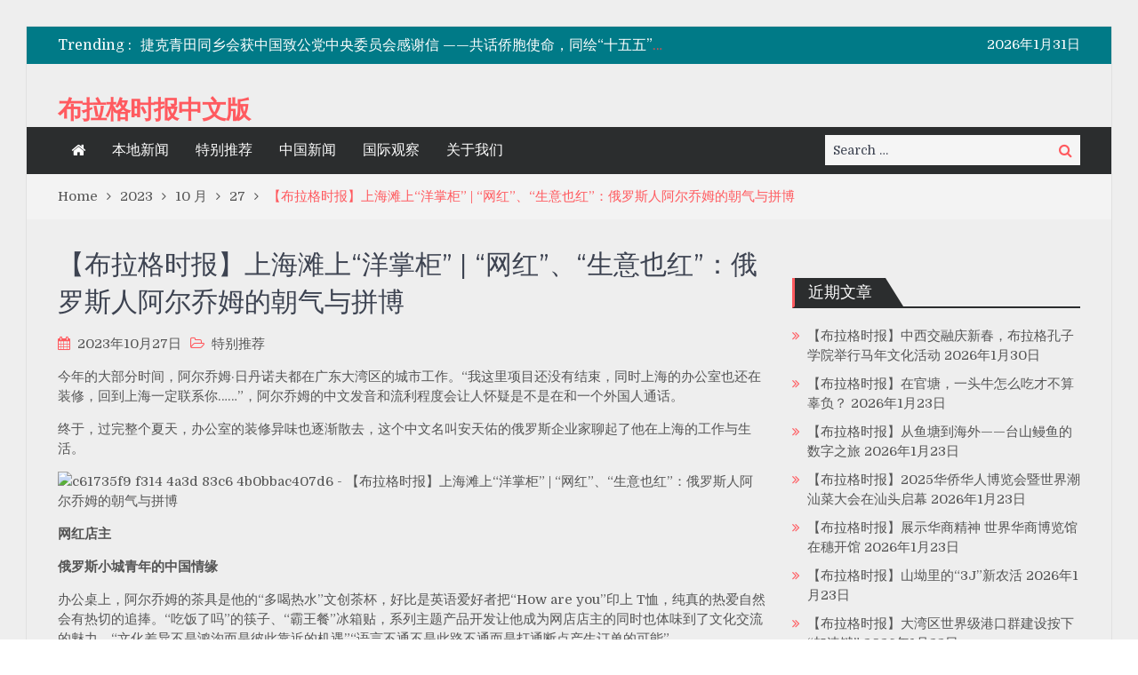

--- FILE ---
content_type: text/html; charset=UTF-8
request_url: http://www.praguetimes.cn/2023/10/27/5944/
body_size: 15191
content:
<!DOCTYPE html> <html lang="zh-Hans"><head>
	    <meta charset="UTF-8">
    <meta name="viewport" content="width=device-width, initial-scale=1">
    <link rel="profile" href="http://gmpg.org/xfn/11">
    <link rel="pingback" href="http://www.praguetimes.cn/xmlrpc.php">
    <meta name="format-detection" content="telephone=no">
    <meta http-equiv="X-UA-Compatible" content="IE=edge">
    <meta name='robots' content='index, follow, max-image-preview:large, max-snippet:-1, max-video-preview:-1' />

	<!-- This site is optimized with the Yoast SEO plugin v25.1 - https://yoast.com/wordpress/plugins/seo/ -->
	<title>【布拉格时报】上海滩上“洋掌柜” | “网红”、“生意也红”：俄罗斯人阿尔乔姆的朝气与拼博 - 布拉格时报中文版</title>
	<link rel="canonical" href="https://www.praguetimes.cn/2023/10/27/5944/" />
	<meta property="og:locale" content="zh_CN" />
	<meta property="og:type" content="article" />
	<meta property="og:title" content="【布拉格时报】上海滩上“洋掌柜” | “网红”、“生意也红”：俄罗斯人阿尔乔姆的朝气与拼博 - 布拉格时报中文版" />
	<meta property="og:description" content="&#20170;&#24180;&#30340;&#22823;&#37096;&#20998;&amp;#26102 [&hellip;]" />
	<meta property="og:url" content="https://www.praguetimes.cn/2023/10/27/5944/" />
	<meta property="og:site_name" content="布拉格时报中文版" />
	<meta property="article:published_time" content="2023-10-27T09:38:07+00:00" />
	<meta property="og:image" content="http://pic0.xinmin.cn/xmwb/2023/10/26/c61735f9-f314-4a3d-83c6-4b0bbac407d6.jpg" />
	<meta name="author" content="admin" />
	<meta name="twitter:card" content="summary_large_image" />
	<meta name="twitter:label1" content="作者" />
	<meta name="twitter:data1" content="admin" />
	<script type="application/ld+json" class="yoast-schema-graph">{"@context":"https://schema.org","@graph":[{"@type":"WebPage","@id":"https://www.praguetimes.cn/2023/10/27/5944/","url":"https://www.praguetimes.cn/2023/10/27/5944/","name":"【布拉格时报】上海滩上“洋掌柜” | “网红”、“生意也红”：俄罗斯人阿尔乔姆的朝气与拼博 - 布拉格时报中文版","isPartOf":{"@id":"https://www.praguetimes.cn/#website"},"primaryImageOfPage":{"@id":"https://www.praguetimes.cn/2023/10/27/5944/#primaryimage"},"image":{"@id":"https://www.praguetimes.cn/2023/10/27/5944/#primaryimage"},"thumbnailUrl":"http://pic0.xinmin.cn/xmwb/2023/10/26/c61735f9-f314-4a3d-83c6-4b0bbac407d6.jpg","datePublished":"2023-10-27T09:38:07+00:00","author":{"@id":"https://www.praguetimes.cn/#/schema/person/70c61b3eb1fdbd95ddd09d23de99445e"},"breadcrumb":{"@id":"https://www.praguetimes.cn/2023/10/27/5944/#breadcrumb"},"inLanguage":"zh-Hans","potentialAction":[{"@type":"ReadAction","target":["https://www.praguetimes.cn/2023/10/27/5944/"]}]},{"@type":"ImageObject","inLanguage":"zh-Hans","@id":"https://www.praguetimes.cn/2023/10/27/5944/#primaryimage","url":"http://pic0.xinmin.cn/xmwb/2023/10/26/c61735f9-f314-4a3d-83c6-4b0bbac407d6.jpg","contentUrl":"http://pic0.xinmin.cn/xmwb/2023/10/26/c61735f9-f314-4a3d-83c6-4b0bbac407d6.jpg"},{"@type":"BreadcrumbList","@id":"https://www.praguetimes.cn/2023/10/27/5944/#breadcrumb","itemListElement":[{"@type":"ListItem","position":1,"name":"Home","item":"https://www.praguetimes.cn/"},{"@type":"ListItem","position":2,"name":"【布拉格时报】上海滩上“洋掌柜” | “网红”、“生意也红”：俄罗斯人阿尔乔姆的朝气与拼博"}]},{"@type":"WebSite","@id":"https://www.praguetimes.cn/#website","url":"https://www.praguetimes.cn/","name":"布拉格时报中文版","description":"","potentialAction":[{"@type":"SearchAction","target":{"@type":"EntryPoint","urlTemplate":"https://www.praguetimes.cn/?s={search_term_string}"},"query-input":{"@type":"PropertyValueSpecification","valueRequired":true,"valueName":"search_term_string"}}],"inLanguage":"zh-Hans"},{"@type":"Person","@id":"https://www.praguetimes.cn/#/schema/person/70c61b3eb1fdbd95ddd09d23de99445e","name":"admin","image":{"@type":"ImageObject","inLanguage":"zh-Hans","@id":"https://www.praguetimes.cn/#/schema/person/image/","url":"https://secure.gravatar.com/avatar/18a9d48c2239b499aeda6cdb656eaf67f478a95e07fc17e3d98644bb60c2f734?s=96&d=mm&r=g","contentUrl":"https://secure.gravatar.com/avatar/18a9d48c2239b499aeda6cdb656eaf67f478a95e07fc17e3d98644bb60c2f734?s=96&d=mm&r=g","caption":"admin"},"url":"https://www.praguetimes.cn/author/admin/"}]}</script>
	<!-- / Yoast SEO plugin. -->


<link rel='dns-prefetch' href='//fonts.googleapis.com' />
<link rel="alternate" type="application/rss+xml" title="布拉格时报中文版 &raquo; Feed" href="https://www.praguetimes.cn/feed/" />
<link rel="alternate" type="application/rss+xml" title="布拉格时报中文版 &raquo; 评论 Feed" href="https://www.praguetimes.cn/comments/feed/" />
<link rel="alternate" type="application/rss+xml" title="布拉格时报中文版 &raquo; 【布拉格时报】上海滩上“洋掌柜” | “网红”、“生意也红”：俄罗斯人阿尔乔姆的朝气与拼博 评论 Feed" href="https://www.praguetimes.cn/2023/10/27/5944/feed/" />
<link rel="alternate" title="oEmbed (JSON)" type="application/json+oembed" href="https://www.praguetimes.cn/wp-json/oembed/1.0/embed?url=https%3A%2F%2Fwww.praguetimes.cn%2F2023%2F10%2F27%2F5944%2F" />
<link rel="alternate" title="oEmbed (XML)" type="text/xml+oembed" href="https://www.praguetimes.cn/wp-json/oembed/1.0/embed?url=https%3A%2F%2Fwww.praguetimes.cn%2F2023%2F10%2F27%2F5944%2F&#038;format=xml" />
<style id='wp-img-auto-sizes-contain-inline-css' type='text/css'>
img:is([sizes=auto i],[sizes^="auto," i]){contain-intrinsic-size:3000px 1500px}
/*# sourceURL=wp-img-auto-sizes-contain-inline-css */
</style>
<style id='wp-emoji-styles-inline-css' type='text/css'>

	img.wp-smiley, img.emoji {
		display: inline !important;
		border: none !important;
		box-shadow: none !important;
		height: 1em !important;
		width: 1em !important;
		margin: 0 0.07em !important;
		vertical-align: -0.1em !important;
		background: none !important;
		padding: 0 !important;
	}
/*# sourceURL=wp-emoji-styles-inline-css */
</style>
<style id='wp-block-library-inline-css' type='text/css'>
:root{--wp-block-synced-color:#7a00df;--wp-block-synced-color--rgb:122,0,223;--wp-bound-block-color:var(--wp-block-synced-color);--wp-editor-canvas-background:#ddd;--wp-admin-theme-color:#007cba;--wp-admin-theme-color--rgb:0,124,186;--wp-admin-theme-color-darker-10:#006ba1;--wp-admin-theme-color-darker-10--rgb:0,107,160.5;--wp-admin-theme-color-darker-20:#005a87;--wp-admin-theme-color-darker-20--rgb:0,90,135;--wp-admin-border-width-focus:2px}@media (min-resolution:192dpi){:root{--wp-admin-border-width-focus:1.5px}}.wp-element-button{cursor:pointer}:root .has-very-light-gray-background-color{background-color:#eee}:root .has-very-dark-gray-background-color{background-color:#313131}:root .has-very-light-gray-color{color:#eee}:root .has-very-dark-gray-color{color:#313131}:root .has-vivid-green-cyan-to-vivid-cyan-blue-gradient-background{background:linear-gradient(135deg,#00d084,#0693e3)}:root .has-purple-crush-gradient-background{background:linear-gradient(135deg,#34e2e4,#4721fb 50%,#ab1dfe)}:root .has-hazy-dawn-gradient-background{background:linear-gradient(135deg,#faaca8,#dad0ec)}:root .has-subdued-olive-gradient-background{background:linear-gradient(135deg,#fafae1,#67a671)}:root .has-atomic-cream-gradient-background{background:linear-gradient(135deg,#fdd79a,#004a59)}:root .has-nightshade-gradient-background{background:linear-gradient(135deg,#330968,#31cdcf)}:root .has-midnight-gradient-background{background:linear-gradient(135deg,#020381,#2874fc)}:root{--wp--preset--font-size--normal:16px;--wp--preset--font-size--huge:42px}.has-regular-font-size{font-size:1em}.has-larger-font-size{font-size:2.625em}.has-normal-font-size{font-size:var(--wp--preset--font-size--normal)}.has-huge-font-size{font-size:var(--wp--preset--font-size--huge)}.has-text-align-center{text-align:center}.has-text-align-left{text-align:left}.has-text-align-right{text-align:right}.has-fit-text{white-space:nowrap!important}#end-resizable-editor-section{display:none}.aligncenter{clear:both}.items-justified-left{justify-content:flex-start}.items-justified-center{justify-content:center}.items-justified-right{justify-content:flex-end}.items-justified-space-between{justify-content:space-between}.screen-reader-text{border:0;clip-path:inset(50%);height:1px;margin:-1px;overflow:hidden;padding:0;position:absolute;width:1px;word-wrap:normal!important}.screen-reader-text:focus{background-color:#ddd;clip-path:none;color:#444;display:block;font-size:1em;height:auto;left:5px;line-height:normal;padding:15px 23px 14px;text-decoration:none;top:5px;width:auto;z-index:100000}html :where(.has-border-color){border-style:solid}html :where([style*=border-top-color]){border-top-style:solid}html :where([style*=border-right-color]){border-right-style:solid}html :where([style*=border-bottom-color]){border-bottom-style:solid}html :where([style*=border-left-color]){border-left-style:solid}html :where([style*=border-width]){border-style:solid}html :where([style*=border-top-width]){border-top-style:solid}html :where([style*=border-right-width]){border-right-style:solid}html :where([style*=border-bottom-width]){border-bottom-style:solid}html :where([style*=border-left-width]){border-left-style:solid}html :where(img[class*=wp-image-]){height:auto;max-width:100%}:where(figure){margin:0 0 1em}html :where(.is-position-sticky){--wp-admin--admin-bar--position-offset:var(--wp-admin--admin-bar--height,0px)}@media screen and (max-width:600px){html :where(.is-position-sticky){--wp-admin--admin-bar--position-offset:0px}}

/*# sourceURL=wp-block-library-inline-css */
</style><style id='wp-block-paragraph-inline-css' type='text/css'>
.is-small-text{font-size:.875em}.is-regular-text{font-size:1em}.is-large-text{font-size:2.25em}.is-larger-text{font-size:3em}.has-drop-cap:not(:focus):first-letter{float:left;font-size:8.4em;font-style:normal;font-weight:100;line-height:.68;margin:.05em .1em 0 0;text-transform:uppercase}body.rtl .has-drop-cap:not(:focus):first-letter{float:none;margin-left:.1em}p.has-drop-cap.has-background{overflow:hidden}:root :where(p.has-background){padding:1.25em 2.375em}:where(p.has-text-color:not(.has-link-color)) a{color:inherit}p.has-text-align-left[style*="writing-mode:vertical-lr"],p.has-text-align-right[style*="writing-mode:vertical-rl"]{rotate:180deg}
/*# sourceURL=http://www.praguetimes.cn/wp-includes/blocks/paragraph/style.min.css */
</style>
<style id='global-styles-inline-css' type='text/css'>
:root{--wp--preset--aspect-ratio--square: 1;--wp--preset--aspect-ratio--4-3: 4/3;--wp--preset--aspect-ratio--3-4: 3/4;--wp--preset--aspect-ratio--3-2: 3/2;--wp--preset--aspect-ratio--2-3: 2/3;--wp--preset--aspect-ratio--16-9: 16/9;--wp--preset--aspect-ratio--9-16: 9/16;--wp--preset--color--black: #000000;--wp--preset--color--cyan-bluish-gray: #abb8c3;--wp--preset--color--white: #ffffff;--wp--preset--color--pale-pink: #f78da7;--wp--preset--color--vivid-red: #cf2e2e;--wp--preset--color--luminous-vivid-orange: #ff6900;--wp--preset--color--luminous-vivid-amber: #fcb900;--wp--preset--color--light-green-cyan: #7bdcb5;--wp--preset--color--vivid-green-cyan: #00d084;--wp--preset--color--pale-cyan-blue: #8ed1fc;--wp--preset--color--vivid-cyan-blue: #0693e3;--wp--preset--color--vivid-purple: #9b51e0;--wp--preset--gradient--vivid-cyan-blue-to-vivid-purple: linear-gradient(135deg,rgb(6,147,227) 0%,rgb(155,81,224) 100%);--wp--preset--gradient--light-green-cyan-to-vivid-green-cyan: linear-gradient(135deg,rgb(122,220,180) 0%,rgb(0,208,130) 100%);--wp--preset--gradient--luminous-vivid-amber-to-luminous-vivid-orange: linear-gradient(135deg,rgb(252,185,0) 0%,rgb(255,105,0) 100%);--wp--preset--gradient--luminous-vivid-orange-to-vivid-red: linear-gradient(135deg,rgb(255,105,0) 0%,rgb(207,46,46) 100%);--wp--preset--gradient--very-light-gray-to-cyan-bluish-gray: linear-gradient(135deg,rgb(238,238,238) 0%,rgb(169,184,195) 100%);--wp--preset--gradient--cool-to-warm-spectrum: linear-gradient(135deg,rgb(74,234,220) 0%,rgb(151,120,209) 20%,rgb(207,42,186) 40%,rgb(238,44,130) 60%,rgb(251,105,98) 80%,rgb(254,248,76) 100%);--wp--preset--gradient--blush-light-purple: linear-gradient(135deg,rgb(255,206,236) 0%,rgb(152,150,240) 100%);--wp--preset--gradient--blush-bordeaux: linear-gradient(135deg,rgb(254,205,165) 0%,rgb(254,45,45) 50%,rgb(107,0,62) 100%);--wp--preset--gradient--luminous-dusk: linear-gradient(135deg,rgb(255,203,112) 0%,rgb(199,81,192) 50%,rgb(65,88,208) 100%);--wp--preset--gradient--pale-ocean: linear-gradient(135deg,rgb(255,245,203) 0%,rgb(182,227,212) 50%,rgb(51,167,181) 100%);--wp--preset--gradient--electric-grass: linear-gradient(135deg,rgb(202,248,128) 0%,rgb(113,206,126) 100%);--wp--preset--gradient--midnight: linear-gradient(135deg,rgb(2,3,129) 0%,rgb(40,116,252) 100%);--wp--preset--font-size--small: 13px;--wp--preset--font-size--medium: 20px;--wp--preset--font-size--large: 36px;--wp--preset--font-size--x-large: 42px;--wp--preset--spacing--20: 0.44rem;--wp--preset--spacing--30: 0.67rem;--wp--preset--spacing--40: 1rem;--wp--preset--spacing--50: 1.5rem;--wp--preset--spacing--60: 2.25rem;--wp--preset--spacing--70: 3.38rem;--wp--preset--spacing--80: 5.06rem;--wp--preset--shadow--natural: 6px 6px 9px rgba(0, 0, 0, 0.2);--wp--preset--shadow--deep: 12px 12px 50px rgba(0, 0, 0, 0.4);--wp--preset--shadow--sharp: 6px 6px 0px rgba(0, 0, 0, 0.2);--wp--preset--shadow--outlined: 6px 6px 0px -3px rgb(255, 255, 255), 6px 6px rgb(0, 0, 0);--wp--preset--shadow--crisp: 6px 6px 0px rgb(0, 0, 0);}:where(.is-layout-flex){gap: 0.5em;}:where(.is-layout-grid){gap: 0.5em;}body .is-layout-flex{display: flex;}.is-layout-flex{flex-wrap: wrap;align-items: center;}.is-layout-flex > :is(*, div){margin: 0;}body .is-layout-grid{display: grid;}.is-layout-grid > :is(*, div){margin: 0;}:where(.wp-block-columns.is-layout-flex){gap: 2em;}:where(.wp-block-columns.is-layout-grid){gap: 2em;}:where(.wp-block-post-template.is-layout-flex){gap: 1.25em;}:where(.wp-block-post-template.is-layout-grid){gap: 1.25em;}.has-black-color{color: var(--wp--preset--color--black) !important;}.has-cyan-bluish-gray-color{color: var(--wp--preset--color--cyan-bluish-gray) !important;}.has-white-color{color: var(--wp--preset--color--white) !important;}.has-pale-pink-color{color: var(--wp--preset--color--pale-pink) !important;}.has-vivid-red-color{color: var(--wp--preset--color--vivid-red) !important;}.has-luminous-vivid-orange-color{color: var(--wp--preset--color--luminous-vivid-orange) !important;}.has-luminous-vivid-amber-color{color: var(--wp--preset--color--luminous-vivid-amber) !important;}.has-light-green-cyan-color{color: var(--wp--preset--color--light-green-cyan) !important;}.has-vivid-green-cyan-color{color: var(--wp--preset--color--vivid-green-cyan) !important;}.has-pale-cyan-blue-color{color: var(--wp--preset--color--pale-cyan-blue) !important;}.has-vivid-cyan-blue-color{color: var(--wp--preset--color--vivid-cyan-blue) !important;}.has-vivid-purple-color{color: var(--wp--preset--color--vivid-purple) !important;}.has-black-background-color{background-color: var(--wp--preset--color--black) !important;}.has-cyan-bluish-gray-background-color{background-color: var(--wp--preset--color--cyan-bluish-gray) !important;}.has-white-background-color{background-color: var(--wp--preset--color--white) !important;}.has-pale-pink-background-color{background-color: var(--wp--preset--color--pale-pink) !important;}.has-vivid-red-background-color{background-color: var(--wp--preset--color--vivid-red) !important;}.has-luminous-vivid-orange-background-color{background-color: var(--wp--preset--color--luminous-vivid-orange) !important;}.has-luminous-vivid-amber-background-color{background-color: var(--wp--preset--color--luminous-vivid-amber) !important;}.has-light-green-cyan-background-color{background-color: var(--wp--preset--color--light-green-cyan) !important;}.has-vivid-green-cyan-background-color{background-color: var(--wp--preset--color--vivid-green-cyan) !important;}.has-pale-cyan-blue-background-color{background-color: var(--wp--preset--color--pale-cyan-blue) !important;}.has-vivid-cyan-blue-background-color{background-color: var(--wp--preset--color--vivid-cyan-blue) !important;}.has-vivid-purple-background-color{background-color: var(--wp--preset--color--vivid-purple) !important;}.has-black-border-color{border-color: var(--wp--preset--color--black) !important;}.has-cyan-bluish-gray-border-color{border-color: var(--wp--preset--color--cyan-bluish-gray) !important;}.has-white-border-color{border-color: var(--wp--preset--color--white) !important;}.has-pale-pink-border-color{border-color: var(--wp--preset--color--pale-pink) !important;}.has-vivid-red-border-color{border-color: var(--wp--preset--color--vivid-red) !important;}.has-luminous-vivid-orange-border-color{border-color: var(--wp--preset--color--luminous-vivid-orange) !important;}.has-luminous-vivid-amber-border-color{border-color: var(--wp--preset--color--luminous-vivid-amber) !important;}.has-light-green-cyan-border-color{border-color: var(--wp--preset--color--light-green-cyan) !important;}.has-vivid-green-cyan-border-color{border-color: var(--wp--preset--color--vivid-green-cyan) !important;}.has-pale-cyan-blue-border-color{border-color: var(--wp--preset--color--pale-cyan-blue) !important;}.has-vivid-cyan-blue-border-color{border-color: var(--wp--preset--color--vivid-cyan-blue) !important;}.has-vivid-purple-border-color{border-color: var(--wp--preset--color--vivid-purple) !important;}.has-vivid-cyan-blue-to-vivid-purple-gradient-background{background: var(--wp--preset--gradient--vivid-cyan-blue-to-vivid-purple) !important;}.has-light-green-cyan-to-vivid-green-cyan-gradient-background{background: var(--wp--preset--gradient--light-green-cyan-to-vivid-green-cyan) !important;}.has-luminous-vivid-amber-to-luminous-vivid-orange-gradient-background{background: var(--wp--preset--gradient--luminous-vivid-amber-to-luminous-vivid-orange) !important;}.has-luminous-vivid-orange-to-vivid-red-gradient-background{background: var(--wp--preset--gradient--luminous-vivid-orange-to-vivid-red) !important;}.has-very-light-gray-to-cyan-bluish-gray-gradient-background{background: var(--wp--preset--gradient--very-light-gray-to-cyan-bluish-gray) !important;}.has-cool-to-warm-spectrum-gradient-background{background: var(--wp--preset--gradient--cool-to-warm-spectrum) !important;}.has-blush-light-purple-gradient-background{background: var(--wp--preset--gradient--blush-light-purple) !important;}.has-blush-bordeaux-gradient-background{background: var(--wp--preset--gradient--blush-bordeaux) !important;}.has-luminous-dusk-gradient-background{background: var(--wp--preset--gradient--luminous-dusk) !important;}.has-pale-ocean-gradient-background{background: var(--wp--preset--gradient--pale-ocean) !important;}.has-electric-grass-gradient-background{background: var(--wp--preset--gradient--electric-grass) !important;}.has-midnight-gradient-background{background: var(--wp--preset--gradient--midnight) !important;}.has-small-font-size{font-size: var(--wp--preset--font-size--small) !important;}.has-medium-font-size{font-size: var(--wp--preset--font-size--medium) !important;}.has-large-font-size{font-size: var(--wp--preset--font-size--large) !important;}.has-x-large-font-size{font-size: var(--wp--preset--font-size--x-large) !important;}
/*# sourceURL=global-styles-inline-css */
</style>

<style id='classic-theme-styles-inline-css' type='text/css'>
/*! This file is auto-generated */
.wp-block-button__link{color:#fff;background-color:#32373c;border-radius:9999px;box-shadow:none;text-decoration:none;padding:calc(.667em + 2px) calc(1.333em + 2px);font-size:1.125em}.wp-block-file__button{background:#32373c;color:#fff;text-decoration:none}
/*# sourceURL=/wp-includes/css/classic-themes.min.css */
</style>
<link rel='stylesheet' id='pt-magazine-fonts-css' href='//fonts.googleapis.com/css?family=Domine%3A400%2C700%7CMontserrat%3A300%2C400%2C500%2C600%2C700&#038;subset=latin%2Clatin-ext' type='text/css' media='all' />
<link rel='stylesheet' id='jquery-meanmenu-css' href='http://www.praguetimes.cn/wp-content/themes/pt-magazine/assets/third-party/meanmenu/meanmenu.css?ver=6.9' type='text/css' media='all' />
<link rel='stylesheet' id='font-awesome-css' href='http://www.praguetimes.cn/wp-content/themes/pt-magazine/assets/third-party/font-awesome/css/font-awesome.min.css?ver=4.7.0' type='text/css' media='all' />
<link rel='stylesheet' id='jquery-slick-css' href='http://www.praguetimes.cn/wp-content/themes/pt-magazine/assets/third-party/slick/slick.css?ver=1.6.0' type='text/css' media='all' />
<link rel='stylesheet' id='pt-magazine-style-css' href='http://www.praguetimes.cn/wp-content/themes/pt-magazine/style.css?ver=6.9' type='text/css' media='all' />
<script type="text/javascript" id="image-watermark-no-right-click-js-before">
/* <![CDATA[ */
var iwArgsNoRightClick = {"rightclick":"N","draganddrop":"N","devtools":"Y","enableToast":"Y","toastMessage":"This content is protected"};

//# sourceURL=image-watermark-no-right-click-js-before
/* ]]> */
</script>
<script type="text/javascript" src="http://www.praguetimes.cn/wp-content/plugins/image-watermark/js/no-right-click.js?ver=2.0.7" id="image-watermark-no-right-click-js"></script>
<script type="text/javascript" src="http://www.praguetimes.cn/wp-includes/js/jquery/jquery.min.js?ver=3.7.1" id="jquery-core-js"></script>
<script type="text/javascript" src="http://www.praguetimes.cn/wp-includes/js/jquery/jquery-migrate.min.js?ver=3.4.1" id="jquery-migrate-js"></script>
<link rel="https://api.w.org/" href="https://www.praguetimes.cn/wp-json/" /><link rel="alternate" title="JSON" type="application/json" href="https://www.praguetimes.cn/wp-json/wp/v2/posts/5944" /><link rel="EditURI" type="application/rsd+xml" title="RSD" href="https://www.praguetimes.cn/xmlrpc.php?rsd" />
<meta name="generator" content="WordPress 6.9" />
<link rel='shortlink' href='https://www.praguetimes.cn/?p=5944' />
<style data-context="foundation-flickity-css">/*! Flickity v2.0.2
http://flickity.metafizzy.co
---------------------------------------------- */.flickity-enabled{position:relative}.flickity-enabled:focus{outline:0}.flickity-viewport{overflow:hidden;position:relative;height:100%}.flickity-slider{position:absolute;width:100%;height:100%}.flickity-enabled.is-draggable{-webkit-tap-highlight-color:transparent;tap-highlight-color:transparent;-webkit-user-select:none;-moz-user-select:none;-ms-user-select:none;user-select:none}.flickity-enabled.is-draggable .flickity-viewport{cursor:move;cursor:-webkit-grab;cursor:grab}.flickity-enabled.is-draggable .flickity-viewport.is-pointer-down{cursor:-webkit-grabbing;cursor:grabbing}.flickity-prev-next-button{position:absolute;top:50%;width:44px;height:44px;border:none;border-radius:50%;background:#fff;background:hsla(0,0%,100%,.75);cursor:pointer;-webkit-transform:translateY(-50%);transform:translateY(-50%)}.flickity-prev-next-button:hover{background:#fff}.flickity-prev-next-button:focus{outline:0;box-shadow:0 0 0 5px #09f}.flickity-prev-next-button:active{opacity:.6}.flickity-prev-next-button.previous{left:10px}.flickity-prev-next-button.next{right:10px}.flickity-rtl .flickity-prev-next-button.previous{left:auto;right:10px}.flickity-rtl .flickity-prev-next-button.next{right:auto;left:10px}.flickity-prev-next-button:disabled{opacity:.3;cursor:auto}.flickity-prev-next-button svg{position:absolute;left:20%;top:20%;width:60%;height:60%}.flickity-prev-next-button .arrow{fill:#333}.flickity-page-dots{position:absolute;width:100%;bottom:-25px;padding:0;margin:0;list-style:none;text-align:center;line-height:1}.flickity-rtl .flickity-page-dots{direction:rtl}.flickity-page-dots .dot{display:inline-block;width:10px;height:10px;margin:0 8px;background:#333;border-radius:50%;opacity:.25;cursor:pointer}.flickity-page-dots .dot.is-selected{opacity:1}</style><style data-context="foundation-slideout-css">.slideout-menu{position:fixed;left:0;top:0;bottom:0;right:auto;z-index:0;width:256px;overflow-y:auto;-webkit-overflow-scrolling:touch;display:none}.slideout-menu.pushit-right{left:auto;right:0}.slideout-panel{position:relative;z-index:1;will-change:transform}.slideout-open,.slideout-open .slideout-panel,.slideout-open body{overflow:hidden}.slideout-open .slideout-menu{display:block}.pushit{display:none}</style><link rel="pingback" href="http://www.praguetimes.cn/xmlrpc.php"><style type="text/css" id="custom-background-css">
body.custom-background { background-image: url("http://www.praguetimes.cn/wp-content/uploads/2019/06/bg-4.png"); background-position: left top; background-size: auto; background-repeat: repeat; background-attachment: fixed; }
</style>
	<style>.ios7.web-app-mode.has-fixed header{ background-color: rgba(3,122,221,.88);}</style></head>

<body class="wp-singular post-template-default single single-post postid-5944 single-format-standard custom-background wp-theme-pt-magazine group-blog global-layout-right-sidebar blog-layout-list site-layout-boxed global-sticky-sidebar">
	<div id="page" class="site">
		<header id="masthead" class="site-header" role="banner">        <div class="top-header">
            <div class="container">
                <div class="top-header-content">
                    
                    <div class="top-info-left left">

                        
        <div class="recent-stories-holder">
            
                <span>Trending :</span>
                
                                  
                <ul id="recent-news">
                                            
                        <li>
                            <a href="https://www.praguetimes.cn/2026/01/30/11546/">【布拉格时报】中西交融庆新春，布拉格孔子学院举行马年文化活动</a>
                        </li>

                                                
                        <li>
                            <a href="https://www.praguetimes.cn/2026/01/07/11473/">捷克青田同乡会获中国致公党中央委员会感谢信 ——共话侨胞使命，同绘“十五五”发展新篇</a>
                        </li>

                                                
                        <li>
                            <a href="https://www.praguetimes.cn/2025/12/21/11398/">【布拉格时报】布拉格镇堂子火锅店招聘启事</a>
                        </li>

                                                
                        <li>
                            <a href="https://www.praguetimes.cn/2025/12/18/11394/">【布拉格时报】海南航空布拉格办事处招聘 &#8211; 布拉格机场值班经理</a>
                        </li>

                                                
                        <li>
                            <a href="https://www.praguetimes.cn/2025/12/01/11250/">【 布拉格时报】驻捷克使馆举办“友谊杯”绘画比赛颁奖仪式</a>
                        </li>

                                              
                </ul>
                          </div>
        
                    </div>

                    <div class="top-info-right right">

                        
        <div class="top-date-holder">2026年1月31日</div>
        
        
                    </div>

                </div><!-- .top-header-content -->   
            </div>
        </div><!-- .top-header -->
                <div class="bottom-header">
            <div class="container">
                <div class="site-branding">
                    
                        <h2 class="site-title"><a href="https://www.praguetimes.cn/" rel="home">布拉格时报中文版</a></h2>

                                        </div>
                                
            </div>
        </div>

                <div class="sticky-wrapper" id="sticky-wrapper">
        <div class="main-navigation-holder home-icon-enabled">
            <div class="container">
                                <div id="main-nav" class="semi-width-nav clear-fix">
                    <nav id="site-navigation" class="main-navigation" role="navigation">
                        
                            <div class="home-icon">

                                <a href="https://www.praguetimes.cn/"><i class="fa fa-home"></i></a>
                                
                            </div>

                                                    <div class="wrap-menu-content">
                            <div class="menu-main-container"><ul id="primary-menu" class="menu"><li id="menu-item-4099" class="menu-item menu-item-type-taxonomy menu-item-object-category menu-item-4099"><a href="https://www.praguetimes.cn/category/mobilenews/">本地新闻</a></li>
<li id="menu-item-4100" class="menu-item menu-item-type-taxonomy menu-item-object-category current-post-ancestor current-menu-parent current-post-parent menu-item-4100"><a href="https://www.praguetimes.cn/category/recommendation/">特别推荐</a></li>
<li id="menu-item-4101" class="menu-item menu-item-type-taxonomy menu-item-object-category menu-item-4101"><a href="https://www.praguetimes.cn/category/chineselife/">中国新闻</a></li>
<li id="menu-item-4102" class="menu-item menu-item-type-taxonomy menu-item-object-category menu-item-4102"><a href="https://www.praguetimes.cn/category/worldnews/">国际观察</a></li>
<li id="menu-item-4104" class="menu-item menu-item-type-post_type menu-item-object-page menu-item-4104"><a href="https://www.praguetimes.cn/about-us/">关于我们</a></li>
</ul></div>                        </div><!-- .menu-content -->
                    </nav><!-- #site-navigation -->
                </div> <!-- #main-nav -->

                                    <div class="search-holder">

                        
                        <div class="search-box">
                            
<form role="search" method="get" class="search-form" action="https://www.praguetimes.cn/">
	
		<span class="screen-reader-text">Search for:</span>
		<input type="search" class="search-field" placeholder="Search &hellip;" value="" name="s" />
	
	<button type="submit" class="search-submit"><span class="screen-reader-text">Search</span><i class="fa fa-search" aria-hidden="true"></i></button>
</form>
                        </div>
                    </div><!-- .search-holder -->
                    
            </div><!-- .container -->
        </div>
        </div>
        </header><!-- #masthead -->
<div id="breadcrumb">
	<div class="container">
		<div role="navigation" aria-label="Breadcrumbs" class="breadcrumb-trail breadcrumbs" itemprop="breadcrumb"><ul class="trail-items" itemscope itemtype="http://schema.org/BreadcrumbList"><meta name="numberOfItems" content="5" /><meta name="itemListOrder" content="Ascending" /><li itemprop="itemListElement" itemscope itemtype="http://schema.org/ListItem" class="trail-item trail-begin"><a href="https://www.praguetimes.cn/" rel="home" itemprop="item"><span itemprop="name">Home</span></a><meta itemprop="position" content="1" /></li><li itemprop="itemListElement" itemscope itemtype="http://schema.org/ListItem" class="trail-item"><a href="https://www.praguetimes.cn/2023/" itemprop="item"><span itemprop="name">2023</span></a><meta itemprop="position" content="2" /></li><li itemprop="itemListElement" itemscope itemtype="http://schema.org/ListItem" class="trail-item"><a href="https://www.praguetimes.cn/2023/10/" itemprop="item"><span itemprop="name">10 月</span></a><meta itemprop="position" content="3" /></li><li itemprop="itemListElement" itemscope itemtype="http://schema.org/ListItem" class="trail-item"><a href="https://www.praguetimes.cn/2023/10/27/" itemprop="item"><span itemprop="name">27</span></a><meta itemprop="position" content="4" /></li><li itemprop="itemListElement" itemscope itemtype="http://schema.org/ListItem" class="trail-item trail-end"><span itemprop="item">【布拉格时报】上海滩上“洋掌柜” | “网红”、“生意也红”：俄罗斯人阿尔乔姆的朝气与拼博</span><meta itemprop="position" content="5" /></li></ul></div>	</div><!-- .container -->
</div><!-- #breadcrumb -->

        <div id="content" class="site-content">

            
            <div class="container"><div class="inner-wrapper">
	<div id="primary" class="content-area">
		<main id="main" class="site-main" role="main">

		
<article id="post-5944" class="post-5944 post type-post status-publish format-standard hentry category-recommendation">
	<div class="article-wrap-inner">

		
		<div class="content-wrap">
			<div class="content-wrap-inner">
				<header class="entry-header">
					<h1 class="entry-title">【布拉格时报】上海滩上“洋掌柜” | “网红”、“生意也红”：俄罗斯人阿尔乔姆的朝气与拼博</h1>					<div class="entry-meta">
						<span class="posted-on"><a href="https://www.praguetimes.cn/2023/10/27/5944/" rel="bookmark"><time class="entry-date published updated" datetime="2023-10-27T09:38:07+00:00">2023年10月27日</time></a></span><span class="cat-links"><a href="https://www.praguetimes.cn/category/recommendation/" rel="category tag">特别推荐</a></span>					</div><!-- .entry-meta -->

				</header><!-- .entry-header -->
				
				<div class="entry-content">
					
<p>&#20170;&#24180;&#30340;&#22823;&#37096;&#20998;&#26102;&#38388;&#65292;&#38463;&#23572;&#20052;&#22982;&middot;&#26085;&#20025;&#35834;&#22827;&#37117;&#22312;&#24191;&#19996;&#22823;&#28286;&#21306;&#30340;&#22478;&#24066;&#24037;&#20316;&#12290;&ldquo;&#25105;&#36825;&#37324;&#39033;&#30446;&#36824;&#27809;&#26377;&#32467;&#26463;&#65292;&#21516;&#26102;&#19978;&#28023;&#30340;&#21150;&#20844;&#23460;&#20063;&#36824;&#22312;&#35013;&#20462;&#65292;&#22238;&#21040;&#19978;&#28023;&#19968;&#23450;&#32852;&#31995;&#20320;&hellip;&hellip;&rdquo;&#65292;&#38463;&#23572;&#20052;&#22982;&#30340;&#20013;&#25991;&#21457;&#38899;&#21644;&#27969;&#21033;&#31243;&#24230;&#20250;&#35753;&#20154;&#24576;&#30097;&#26159;&#19981;&#26159;&#22312;&#21644;&#19968;&#20010;&#22806;&#22269;&#20154;&#36890;&#35805;&#12290;</p>
<p>&#32456;&#20110;&#65292;&#36807;&#23436;&#25972;&#20010;&#22799;&#22825;&#65292;&#21150;&#20844;&#23460;&#30340;&#35013;&#20462;&#24322;&#21619;&#20063;&#36880;&#28176;&#25955;&#21435;&#65292;&#36825;&#20010;&#20013;&#25991;&#21517;&#21483;&#23433;&#22825;&#20305;&#30340;&#20420;&#32599;&#26031;&#20225;&#19994;&#23478;&#32842;&#36215;&#20102;&#20182;&#22312;&#19978;&#28023;&#30340;&#24037;&#20316;&#19982;&#29983;&#27963;&#12290;</p>
<p><img decoding="async" id="http://pic0.xinmin.cn/xmwb/2023/10/26/c61735f9-f314-4a3d-83c6-4b0bbac407d6.jpg" src="http://pic0.xinmin.cn/xmwb/2023/10/26/c61735f9-f314-4a3d-83c6-4b0bbac407d6.jpg" alt="c61735f9 f314 4a3d 83c6 4b0bbac407d6 - &#12304;&#24067;&#25289;&#26684;&#26102;&#25253;&#12305;&#19978;&#28023;&#28393;&#19978;&ldquo;&#27915;&#25484;&#26588;&rdquo; | &ldquo;&#32593;&#32418;&rdquo;&#12289;&ldquo;&#29983;&#24847;&#20063;&#32418;&rdquo;&#65306;&#20420;&#32599;&#26031;&#20154;&#38463;&#23572;&#20052;&#22982;&#30340;&#26397;&#27668;&#19982;&#25340;&#21338;" title="&#12304;&#24067;&#25289;&#26684;&#26102;&#25253;&#12305;&#19978;&#28023;&#28393;&#19978;&ldquo;&#27915;&#25484;&#26588;&rdquo; | &ldquo;&#32593;&#32418;&rdquo;&#12289;&ldquo;&#29983;&#24847;&#20063;&#32418;&rdquo;&#65306;&#20420;&#32599;&#26031;&#20154;&#38463;&#23572;&#20052;&#22982;&#30340;&#26397;&#27668;&#19982;&#25340;&#21338;"></p>
<p><strong>&#32593;&#32418;&#24215;&#20027;</strong></p>
<p><strong>&#20420;&#32599;&#26031;&#23567;&#22478;&#38738;&#24180;&#30340;&#20013;&#22269;&#24773;&#32536;</strong></p>
<p>&#21150;&#20844;&#26700;&#19978;&#65292;&#38463;&#23572;&#20052;&#22982;&#30340;&#33590;&#20855;&#26159;&#20182;&#30340;&ldquo;&#22810;&#21917;&#28909;&#27700;&rdquo;&#25991;&#21019;&#33590;&#26479;&#65292;&#22909;&#27604;&#26159;&#33521;&#35821;&#29233;&#22909;&#32773;&#25226;&ldquo;How are you&rdquo;&#21360;&#19978; T&#24676;&#65292;&#32431;&#30495;&#30340;&#28909;&#29233;&#33258;&#28982;&#20250;&#26377;&#28909;&#20999;&#30340;&#36861;&#25447;&#12290;&ldquo;&#21507;&#39277;&#20102;&#21527;&rdquo;&#30340;&#31607;&#23376;&#12289;&ldquo;&#38712;&#29579;&#39184;&rdquo;&#20912;&#31665;&#36148;&#65292;&#31995;&#21015;&#20027;&#39064;&#20135;&#21697;&#24320;&#21457;&#35753;&#20182;&#25104;&#20026;&#32593;&#24215;&#24215;&#20027;&#30340;&#21516;&#26102;&#20063;&#20307;&#21619;&#21040;&#20102;&#25991;&#21270;&#20132;&#27969;&#30340;&#39749;&#21147;&#65292;&ldquo;&#25991;&#21270;&#24046;&#24322;&#19981;&#26159;&#40511;&#27807;&#32780;&#26159;&#24444;&#27492;&#38752;&#36817;&#30340;&#26426;&#36935;&rdquo;&ldquo;&#35821;&#35328;&#19981;&#36890;&#19981;&#26159;&#27492;&#36335;&#19981;&#36890;&#32780;&#26159;&#25171;&#36890;&#26029;&#28857;&#20135;&#29983;&#35746;&#21333;&#30340;&#21487;&#33021;&rdquo;&#12290;</p>
<p>&#38463;&#23572;&#20052;&#22982;&#30340;&#33021;&#35828;&#20250;&#36947;&#35753;&#20154;&#25240;&#26381;&#65292;&#32780;&#20182;&#23545;&#20013;&#22269;&#25991;&#21270;&#30340;&#28909;&#29233;&#21364;&#26159;&#21021;&#24515;&#22987;&#28982;&#12290;&#38463;&#23572;&#20052;&#22982;&#20986;&#29983;&#22312;&#20420;&#32599;&#26031;&#35199;&#35199;&#20271;&#21033;&#20122;&#38463;&#23572;&#27888;&#36793;&#30086;&#23567;&#22478;&#27604;&#26031;&#20811;&#24066;&#65292;&#19982;&#20013;&#22269;&#12289;&#33945;&#21476;&#31561;&#22269;&#25509;&#22756;&#12290;&#22312;&#38463;&#23572;&#27888;&#22269;&#31435;&#22823;&#23398;&#27714;&#23398;&#26399;&#38388;&#65292;&#20182;&#36208;&#20986;&#20102;&#22269;&#38376;&#26469;&#21040;&#20013;&#22269;&#12290;</p>
<p>&#38738;&#26149;&#26102;&#26399;&#30340;&#20004;&#27425;&#26053;&#34892;&#20351;&#20182;&#22362;&#23450;&#20102;&#26469;&#20013;&#22269;&#21457;&#23637;&#30340;&#20915;&#24515;&#26356;&#20026;&#20182;&#20170;&#21518;&#21019;&#19994;&#21021;&#30011;&#20102;&#21830;&#19994;&#27169;&#24335;&#65306;&#21507;&#25991;&#21270;&#20132;&#27969;&#30340;&#32418;&#21033;&#12289;&#25343;&#21830;&#21153;&#21672;&#35810;&#30340;&#35746;&#21333;&#12290;</p>
<p><img decoding="async" id="http://pic0.xinmin.cn/xmwb/2023/10/26/191df651-27fb-4005-8e2d-615e628271d7.jpg" src="http://pic0.xinmin.cn/xmwb/2023/10/26/191df651-27fb-4005-8e2d-615e628271d7.jpg" alt="191df651 27fb 4005 8e2d 615e628271d7 - &#12304;&#24067;&#25289;&#26684;&#26102;&#25253;&#12305;&#19978;&#28023;&#28393;&#19978;&ldquo;&#27915;&#25484;&#26588;&rdquo; | &ldquo;&#32593;&#32418;&rdquo;&#12289;&ldquo;&#29983;&#24847;&#20063;&#32418;&rdquo;&#65306;&#20420;&#32599;&#26031;&#20154;&#38463;&#23572;&#20052;&#22982;&#30340;&#26397;&#27668;&#19982;&#25340;&#21338;" title="&#12304;&#24067;&#25289;&#26684;&#26102;&#25253;&#12305;&#19978;&#28023;&#28393;&#19978;&ldquo;&#27915;&#25484;&#26588;&rdquo; | &ldquo;&#32593;&#32418;&rdquo;&#12289;&ldquo;&#29983;&#24847;&#20063;&#32418;&rdquo;&#65306;&#20420;&#32599;&#26031;&#20154;&#38463;&#23572;&#20052;&#22982;&#30340;&#26397;&#27668;&#19982;&#25340;&#21338;"></p>
<p><strong>&#29983;&#24847;&#32418;&#28779;</strong></p>
<p><strong>&ldquo;&#20013;&#22269;&#36890;&rdquo;&#20225;&#19994;&#23478;&nbsp;</strong></p>
<p>&#38463;&#23572;&#20052;&#22982;&#30340;&#20844;&#21496;&#20301;&#20110;&#38745;&#23433;&#23546;&#38468;&#36817;&#30340;&#19968;&#24162;&#20889;&#23383;&#27004;&#12290;&#25972;&#20010;&#20116;&#27004;&#20182;&#37117;&#31199;&#36161;&#20102;&#19979;&#26469;&#65292;&#21150;&#20844;&#23460;&#35013;&#33914;&#19968;&#26032;&#65292;&#38599;&#21592;&#20013;&#26377;&#19981;&#23569;&#22806;&#31821;&#38754;&#23380;&#12290;</p>
<p>2013&#24180;11&#26376;&#65292;&#38463;&#23572;&#20052;&#22982;&#21019;&#21150;&#20102;&#20171;&#32461;&#20013;&#22269;&#25991;&#21270;&#12289;&#35762;&#36848;&#20013;&#22269;&#25925;&#20107;&#30340;&#20420;&#25991;&#32593;&#31449;EKD.ME&#12290;&#35813;&#32593;&#31449;&#19968;&#32463;&#21019;&#31435;&#31435;&#21363;&#24341;&#24471;&#19975;&#21315;&#30633;&#30446;&#65292;&#32593;&#31449;&#30340;&#29305;&#33394;&#26159;&#21002;&#36733;&#28041;&#21450;&#20013;&#22269;&#30340;&#36130;&#32463;&#26032;&#38395;&#12290;&#24403;&#24180;&#27599;&#26376;10&#19975;&#30340;&#35775;&#38382;&#37327;&#35777;&#26126;&#20102;&#20420;&#32599;&#26031;&#21830;&#21153;&#20154;&#22763;&#23545;&#20110;&#20013;&#22269;&#32463;&#27982;&#20449;&#24687;&#30340;&#38656;&#27714;&#65292;&#32780;&#21021;&#21019;&#30340;5&#21517;&#20420;&#32599;&#26031;&#21592;&#24037;&#20063;&#37117;&#20250;&#35762;&#20013;&#25991;&#65292;&#35777;&#26126;&#20102;&#20420;&#32599;&#26031;&#21830;&#20154;&#30340;&#35782;&#36135;&#65292;&#22240;&#20026;&#32593;&#31449;&#26159;&#19987;&#19994;&#30340;&#12290;</p>
<p>&#22914;&#20170;&#65292;&#21313;&#24180;&#36807;&#21435;&#20102;&#65292;&#32593;&#31449;&#20173;&#22312;&#36816;&#33829;&#12290;&#22238;&#39318;&#36825;&#27573;&#32463;&#21382;&#65292;&#38463;&#23572;&#20052;&#22982;&#24456;&#20013;&#22269;&#21270;&#22320;&#35780;&#20215;&#20026;&ldquo;&#19981;&#24536;&#21021;&#24515;&rdquo;&#12290;&#22240;&#20026;EKD.ME&#65292;&#38463;&#23572;&#20052;&#22982;&#24456;&#33258;&#28982;&#22320;&#34987;&#20420;&#32599;&#26031;&#35270;&#20026;&ldquo;&#20013;&#22269;&#36890;&rdquo;&#12289;&#20013;&#22269;&#19987;&#23478;&#12290;&#27604;&#22914;&#65292;&ldquo;&#39118;&#36215;&#28286;&#21306; &#20849;&#21019;&#26410;&#26469;&rdquo;&#20013;&#22269;&#19982;&#20420;&#32599;&#26031;&#21512;&#20316;&#20132;&#27969;&#25925;&#20107;&#20250;&#65292;&#38463;&#23572;&#20052;&#22982;&#34987;&#36992;&#35831;&#21435;&#33707;&#26031;&#31185;&#28436;&#35762;&#12290;3&#20010;&#23567;&#26102;&#30340;&#28436;&#35762;&#65292;&#20182;&#21521;&#20420;&#32599;&#26031;&#25512;&#20171;&#20013;&#22269;&#12289;&#20171;&#32461;&#20013;&#22269;&#12290;&#20877;&#27604;&#22914;&#65292;&#20420;&#32599;&#26031;&#20225;&#19994;&#24819;&#36827;&#20837;&#20013;&#22269;&#24066;&#22330;&#65292;&#20250;&#25214;&#21040;&#38463;&#23572;&#20052;&#22982;&#65292;&#20182;&#20026;&#20420;&#20225;&#36827;&#20837;&#20013;&#22269;&#24066;&#22330;&#25552;&#20379;&#19968;&#25597;&#23376;&#30340;&#35299;&#20915;&#26041;&#26696;&#12290;</p>
<p><img decoding="async" id="http://pic0.xinmin.cn/xmwb/2023/10/26/a93ed251-a54e-480a-8c1e-ad78d6d47641.jpg" src="http://pic0.xinmin.cn/xmwb/2023/10/26/a93ed251-a54e-480a-8c1e-ad78d6d47641.jpg" alt="a93ed251 a54e 480a 8c1e ad78d6d47641 - &#12304;&#24067;&#25289;&#26684;&#26102;&#25253;&#12305;&#19978;&#28023;&#28393;&#19978;&ldquo;&#27915;&#25484;&#26588;&rdquo; | &ldquo;&#32593;&#32418;&rdquo;&#12289;&ldquo;&#29983;&#24847;&#20063;&#32418;&rdquo;&#65306;&#20420;&#32599;&#26031;&#20154;&#38463;&#23572;&#20052;&#22982;&#30340;&#26397;&#27668;&#19982;&#25340;&#21338;" title="&#12304;&#24067;&#25289;&#26684;&#26102;&#25253;&#12305;&#19978;&#28023;&#28393;&#19978;&ldquo;&#27915;&#25484;&#26588;&rdquo; | &ldquo;&#32593;&#32418;&rdquo;&#12289;&ldquo;&#29983;&#24847;&#20063;&#32418;&rdquo;&#65306;&#20420;&#32599;&#26031;&#20154;&#38463;&#23572;&#20052;&#22982;&#30340;&#26397;&#27668;&#19982;&#25340;&#21338;"></p>
<p><strong>&#25104;&#20026;&#26725;&#26753;</strong></p>
<p><strong>&#38463;&#23572;&#20052;&#22982;&#30340;&#36861;&#27714;&#19982;&#29702;&#24819;</strong></p>
<p>&#20420;&#20892;&#38598;&#22242;&#36827;&#20837;&#20013;&#22269;&#24066;&#22330;&#30340;&#26041;&#26696;&#23601;&#26159;&#38463;&#23572;&#20052;&#22982;&#21644;&#20182;&#30340;&#21516;&#20107;&#20204;&#20570;&#30340;&#12290;&#24494;&#35895;&#39135;&#20248;&#65292;&#19968;&#20010;&#20420;&#32599;&#26031;&#30340;&#20912;&#28608;&#20940;&#21697;&#29260;&#65292;&#38463;&#23572;&#20052;&#22982;&#20026;&#35813;&#20844;&#21496;&#21046;&#23450;&#20102;&#25512;&#24191;&#33829;&#38144;&#26041;&#26696;&hellip;&hellip;&#20420;&#20225;&#30475;&#20013;&#38463;&#23572;&#20052;&#22982;&#30340;&#26159;&#20182;&#30340;&#20844;&#21496;&#33021;&#22815;&#29087;&#32451;&#36816;&#29992;&#20013;&#25991;&#12289;&#28145;&#35865;&#20013;&#22269;&#25991;&#21270;&#12289;&#26377;&#22312;&#20013;&#22269;&#32463;&#21830;&#30340;&#32463;&#39564;&#65292;&#26356;&#37325;&#35201;&#30340;&#26159;&#29087;&#32451;&#25805;&#20316;&#33258;&#23186;&#20307;&#12290;</p>
<p>&#32593;&#31449;&#36215;&#23478;&#30340;&#38463;&#23572;&#20052;&#22982;&#65292;&#22312;&#33258;&#23186;&#20307;&#26102;&#20195;&#12289;&#22312;&#26032;&#23186;&#20307;&#39046;&#22495;&ldquo;&#39118;&#29983;&#27700;&#36215;&rdquo;&#65292;&#21191;&#31435;&#28526;&#22836;&#30340;&#21516;&#26102;&#26356;&#20056;&#39118;&#30772;&#28010;&#65292;&#26080;&#24618;&#20046;&#20013;&#22269;&#20225;&#19994;&#20063;&#20250;&#25214;&#21040;&#20182;&#12290;&#20170;&#24180;&#65292;&#20182;&#20043;&#25152;&#20197;&#22823;&#37096;&#20998;&#26102;&#38388;&#22312;&#21335;&#26041;&#24037;&#20316;&#26159;&#22240;&#20026;&#22823;&#28286;&#21306;&#30340;&#30456;&#20851;&#26426;&#26500;&#25214;&#21040;&#20182;&#65292;&#23547;&#27714;&#36827;&#20837;&#20420;&#32599;&#26031;&#24066;&#22330;&#30340;&#21672;&#35810;&#26041;&#26696;&#12290;</p>
<p>&#38463;&#23572;&#20052;&#22982;&#26469;&#20013;&#22269;&#24037;&#20316;&#24050;&#36817;12&#24180;&#65292;&#21069;7&#24180;&#20027;&#35201;&#22312;&#24191;&#19996;&#65292;2019&#24180;&#26469;&#21040;&#19978;&#28023;&#12290;&#38543;&#30528;&#20844;&#21496;&#30340;&#21457;&#23637;&#65292;&#20182;&#32487;&#32493;&#25193;&#22823;EKD Group&#22242;&#38431;&#24182;&#25644;&#21040;&#20102;&#26032;&#30340;&#21150;&#20844;&#23460;&#65292;&#20197;&#26356;&#21152;&#19987;&#19994;&#30340;&#24418;&#35937;&#21644;&#19994;&#21153;&#30693;&#35782;&#26469;&#24110;&#21161;&#26356;&#22810;&#20420;&#32599;&#26031;&#20154;&#21644;&#20225;&#19994;&#25645;&#24314;&#19982;&#20013;&#22269;&#20043;&#38388;&#30340;&#26725;&#26753;&#12290;</p>
<p>&#19968;&#20010;&#24037;&#20316;&#26085;&#32467;&#26463;&#20043;&#21518;&#65292;&#38463;&#23572;&#20052;&#22982;&#20250;&#21435;&#38745;&#23433;&#20307;&#32946;&#20013;&#24515;&#21442;&#21152;&#25490;&#29699;&#36816;&#21160;&#65292;&ldquo;&#36825;&#37324;&#30340;&#20154;&#37117;&#26159;&#25105;&#30340;&#29699;&#21451;&#65292;&#26377;&#20123;&#36824;&#27809;&#25104;&#20026;&#26379;&#21451;&#65292;&#20294;&#30456;&#20449;&#36816;&#21160;&#20250;&#20351;&#25105;&#20204;&#25104;&#20026;&#26379;&#21451;&rdquo;&#12290;&#21069;&#27573;&#26102;&#38388;&#65292;&#38463;&#23572;&#20052;&#22982;&#30340;&#24351;&#24351;&#26469;&#19978;&#28023;&#21644;&#20182;&#22242;&#32858;&#12290;&#30475;&#21733;&#21733;&#25226;&ldquo;&#20013;&#22269;&#25925;&#20107;&rdquo;&#35762;&#24471;&#36825;&#20040;&#22909;&#65292;&#24351;&#24351;&#20063;&#24819;&#25226;&#33258;&#24049;&#30340;&#27773;&#36710;&#38646;&#37197;&#20214;&#20107;&#19994;&#19982;&#20013;&#20420;&#36152;&#26131;&#30456;&#32467;&#21512;&#12290;&#28216;&#29609;&#19978;&#28023;&#30340;&#21516;&#26102;&#65292;&#38463;&#23572;&#20052;&#22982;&#24102;&#30528;&#24351;&#24351;&#21435;&#20102;&#24191;&#24030;&#12289;&#28145;&#22323;&#12289;&#39321;&#28207;&#31561;&#20182;&#26366;&#24037;&#20316;&#12289;&#29983;&#27963;&#36807;&#30340;&#22320;&#26041;&#65292;&#36825;&#26159;&#20182;&#20204;&#38590;&#24471;&#30340;&#20146;&#24773;&#26102;&#21051;&#12290;&#38463;&#23572;&#20052;&#22982;&#30340;&#29240;&#29240;&#22312;&#27604;&#26031;&#20811;&#65292;&#22920;&#22920;&#38506;&#20276;&#24351;&#24351;&#22312;&#26032;&#35199;&#20271;&#21033;&#20122;&#29983;&#27963;&#65292;&#22312;&#19978;&#28023;&#25171;&#25340;&#30340;&#20182;&#26080;&#26102;&#26080;&#21051;&#19981;&#24819;&#24565;&#30528;&#23478;&#20154;&#12290;&ldquo;&#24456;&#24555;&#65292;2024&#24180;&#20013;&#22269;&#26032;&#24180;&#65292;&#20013;&#22269;&#20225;&#19994;&#37117;&#20250;&#25918;&#20551;&#65292;&#25105;&#35201;&#22238;&#19979;&#20420;&#32599;&#26031;&#65292;&#30475;&#30475;&#23478;&#20154;&#12290;&rdquo;&#38463;&#23572;&#20052;&#22982;&#35828;&#12290;</p>
<p>&#23435;&#20255;/&#25991;</p>
				</div><!-- .entry-content -->

			</div>
		</div>
	</div>

</article><!-- #post-## -->

                    <div class="news-col-3 related-posts">

                        
                            <h3 class="related-posts-title">Related Posts</h3>

                                                    
                        <div class="inner-wrapper">
                              

                                <div class="news-item three-column-item">
                                    <div class="news-thumb">
                                        <a href="https://www.praguetimes.cn/2026/01/23/11543/"></a>   
                                    </div><!-- .news-thumb --> 

                                   <div class="news-text-wrap">
                                        <h3><a href="https://www.praguetimes.cn/2026/01/23/11543/">【布拉格时报】在官塘，一头牛怎么吃才不算辜负？</a></h3>
                                         <span class="posted-date">2026年1月23日</span>
                                   </div><!-- .news-text-wrap -->
                                </div><!-- .news-item -->

                                  

                                <div class="news-item three-column-item">
                                    <div class="news-thumb">
                                        <a href="https://www.praguetimes.cn/2026/01/23/11541/"></a>   
                                    </div><!-- .news-thumb --> 

                                   <div class="news-text-wrap">
                                        <h3><a href="https://www.praguetimes.cn/2026/01/23/11541/">【布拉格时报】从鱼塘到海外——台山鳗鱼的数字之旅</a></h3>
                                         <span class="posted-date">2026年1月23日</span>
                                   </div><!-- .news-text-wrap -->
                                </div><!-- .news-item -->

                                  

                                <div class="news-item three-column-item">
                                    <div class="news-thumb">
                                        <a href="https://www.praguetimes.cn/2026/01/23/11539/"></a>   
                                    </div><!-- .news-thumb --> 

                                   <div class="news-text-wrap">
                                        <h3><a href="https://www.praguetimes.cn/2026/01/23/11539/">【布拉格时报】2025华侨华人博览会暨世界潮汕菜大会在汕头启幕</a></h3>
                                         <span class="posted-date">2026年1月23日</span>
                                   </div><!-- .news-text-wrap -->
                                </div><!-- .news-item -->

                                  

                                <div class="news-item three-column-item">
                                    <div class="news-thumb">
                                        <a href="https://www.praguetimes.cn/2026/01/23/11537/"></a>   
                                    </div><!-- .news-thumb --> 

                                   <div class="news-text-wrap">
                                        <h3><a href="https://www.praguetimes.cn/2026/01/23/11537/">【布拉格时报】展示华商精神 世界华商博览馆在穗开馆</a></h3>
                                         <span class="posted-date">2026年1月23日</span>
                                   </div><!-- .news-text-wrap -->
                                </div><!-- .news-item -->

                                  

                                <div class="news-item three-column-item">
                                    <div class="news-thumb">
                                        <a href="https://www.praguetimes.cn/2026/01/23/11535/"></a>   
                                    </div><!-- .news-thumb --> 

                                   <div class="news-text-wrap">
                                        <h3><a href="https://www.praguetimes.cn/2026/01/23/11535/">【布拉格时报】山坳里的“3J”新农活</a></h3>
                                         <span class="posted-date">2026年1月23日</span>
                                   </div><!-- .news-text-wrap -->
                                </div><!-- .news-item -->

                                  

                                <div class="news-item three-column-item">
                                    <div class="news-thumb">
                                        <a href="https://www.praguetimes.cn/2026/01/23/11533/"></a>   
                                    </div><!-- .news-thumb --> 

                                   <div class="news-text-wrap">
                                        <h3><a href="https://www.praguetimes.cn/2026/01/23/11533/">【布拉格时报】大湾区世界级港口群建设按下“加速键”</a></h3>
                                         <span class="posted-date">2026年1月23日</span>
                                   </div><!-- .news-text-wrap -->
                                </div><!-- .news-item -->

                                                        </div>

                    </div>
                     
                    
	<nav class="navigation post-navigation" aria-label="文章">
		<h2 class="screen-reader-text">文章导航</h2>
		<div class="nav-links"><div class="nav-previous"><a href="https://www.praguetimes.cn/2023/10/22/5932/" rel="prev">【布拉格时报】2023海外华文媒体美丽四川行</a></div><div class="nav-next"><a href="https://www.praguetimes.cn/2023/10/31/5947/" rel="next">【布拉格时报】“一带一路”倡议十周年研讨会 暨《习近平谈治国理政》第四卷读者交流会在捷克首都布拉格举行</a></div></div>
	</nav>
		</main><!-- #main -->
	</div><!-- #primary -->


<div id="sidebar-primary" class="widget-area sidebar" role="complementary">
	<aside id="custom_html-2" class="widget_text widget widget_custom_html"><div class="textwidget custom-html-widget"></div></aside>
		<aside id="recent-posts-3" class="widget widget_recent_entries">
		<div class="section-title"><h2 class="widget-title">近期文章</h2></div>
		<ul>
											<li>
					<a href="https://www.praguetimes.cn/2026/01/30/11546/">【布拉格时报】中西交融庆新春，布拉格孔子学院举行马年文化活动</a>
											<span class="post-date">2026年1月30日</span>
									</li>
											<li>
					<a href="https://www.praguetimes.cn/2026/01/23/11543/">【布拉格时报】在官塘，一头牛怎么吃才不算辜负？</a>
											<span class="post-date">2026年1月23日</span>
									</li>
											<li>
					<a href="https://www.praguetimes.cn/2026/01/23/11541/">【布拉格时报】从鱼塘到海外——台山鳗鱼的数字之旅</a>
											<span class="post-date">2026年1月23日</span>
									</li>
											<li>
					<a href="https://www.praguetimes.cn/2026/01/23/11539/">【布拉格时报】2025华侨华人博览会暨世界潮汕菜大会在汕头启幕</a>
											<span class="post-date">2026年1月23日</span>
									</li>
											<li>
					<a href="https://www.praguetimes.cn/2026/01/23/11537/">【布拉格时报】展示华商精神 世界华商博览馆在穗开馆</a>
											<span class="post-date">2026年1月23日</span>
									</li>
											<li>
					<a href="https://www.praguetimes.cn/2026/01/23/11535/">【布拉格时报】山坳里的“3J”新农活</a>
											<span class="post-date">2026年1月23日</span>
									</li>
											<li>
					<a href="https://www.praguetimes.cn/2026/01/23/11533/">【布拉格时报】大湾区世界级港口群建设按下“加速键”</a>
											<span class="post-date">2026年1月23日</span>
									</li>
											<li>
					<a href="https://www.praguetimes.cn/2026/01/23/11531/">【布拉格时报】RCEP实施4年来 广东口岸累计进口享惠货物616.3亿元</a>
											<span class="post-date">2026年1月23日</span>
									</li>
											<li>
					<a href="https://www.praguetimes.cn/2026/01/23/11529/">【布拉格时报】冬日岭南繁花竞放 广东超百万亩花卉铺开绿美画卷</a>
											<span class="post-date">2026年1月23日</span>
									</li>
											<li>
					<a href="https://www.praguetimes.cn/2026/01/23/11527/">【布拉格时报】元旦假期广东实现旅游收入近百亿元</a>
											<span class="post-date">2026年1月23日</span>
									</li>
					</ul>

		</aside><aside id="search-2" class="widget widget_search">
<form role="search" method="get" class="search-form" action="https://www.praguetimes.cn/">
	
		<span class="screen-reader-text">Search for:</span>
		<input type="search" class="search-field" placeholder="Search &hellip;" value="" name="s" />
	
	<button type="submit" class="search-submit"><span class="screen-reader-text">Search</span><i class="fa fa-search" aria-hidden="true"></i></button>
</form></aside><aside id="categories-2" class="widget widget_categories"><div class="section-title"><h2 class="widget-title">分类</h2></div>
			<ul>
					<li class="cat-item cat-item-4"><a href="https://www.praguetimes.cn/category/chineselife/">中国新闻</a>
</li>
	<li class="cat-item cat-item-5"><a href="https://www.praguetimes.cn/category/worldnews/">国际观察</a>
</li>
	<li class="cat-item cat-item-1"><a href="https://www.praguetimes.cn/category/mobilenews/">本地新闻</a>
</li>
	<li class="cat-item cat-item-7"><a href="https://www.praguetimes.cn/category/recommendation/">特别推荐</a>
</li>
			</ul>

			</aside></div><!-- #secondary -->
</div><!-- .inner-wrapper --></div><!-- .container --></div><!-- #content -->
	
	<aside id="footer-widgets" class="widget-area" role="complementary">
		<div class="container">
						<div class="inner-wrapper">
										<div class="widget-column footer-active-1">
							<aside id="block-4" class="widget widget_block widget_text">
<p></p>
</aside>						</div>
									</div><!-- .inner-wrapper -->
		</div><!-- .container -->
	</aside><!-- #footer-widgets -->


	<footer id="colophon" class="site-footer" role="contentinfo">
		<div class="container">
			<div class="site-info-holder">
													<div class="copyright">
						Copyright © 布拉格时报中文版 All rights reserved.					</div><!-- .copyright -->
				
				 

        <div class="site-info">
            PT Magazine by <a href="https://www.prodesigns.com" rel="designer">ProDesigns</a>        </div><!-- .site-info -->
        
        			</div>
		</div><!-- .container -->
	</footer><!-- #colophon -->
</div><!-- #page -->

<script type="speculationrules">
{"prefetch":[{"source":"document","where":{"and":[{"href_matches":"/*"},{"not":{"href_matches":["/wp-*.php","/wp-admin/*","/wp-content/uploads/*","/wp-content/*","/wp-content/plugins/*","/wp-content/themes/pt-magazine/*","/*\\?(.+)"]}},{"not":{"selector_matches":"a[rel~=\"nofollow\"]"}},{"not":{"selector_matches":".no-prefetch, .no-prefetch a"}}]},"eagerness":"conservative"}]}
</script>
<!-- Powered by WPtouch: 4.3.62 --><a href="#page" class="scrollup" id="btn-scrollup"><i class="fa fa-angle-up"></i></a><script type="text/javascript" src="http://www.praguetimes.cn/wp-content/themes/pt-magazine/assets/js/navigation.js?ver=20151215" id="pt-magazine-navigation-js"></script>
<script type="text/javascript" src="http://www.praguetimes.cn/wp-content/themes/pt-magazine/assets/js/skip-link-focus-fix.js?ver=20151215" id="pt-magazine-skip-link-focus-fix-js"></script>
<script type="text/javascript" src="http://www.praguetimes.cn/wp-content/themes/pt-magazine/assets/third-party/slick/slick.js?ver=1.6.0" id="jquery-slick-js"></script>
<script type="text/javascript" src="http://www.praguetimes.cn/wp-content/themes/pt-magazine/assets/third-party/meanmenu/jquery.meanmenu.js?ver=2.0.2" id="jquery-meanmenu-js"></script>
<script type="text/javascript" src="http://www.praguetimes.cn/wp-content/themes/pt-magazine/assets/third-party/theia-sticky-sidebar/theia-sticky-sidebar.min.js?ver=1.0.7" id="jquery-theia-sticky-sidebar-js"></script>
<script type="text/javascript" src="http://www.praguetimes.cn/wp-content/themes/pt-magazine/assets/js/custom.js?ver=1.1.7" id="pt-magazine-custom-js"></script>
<script type="text/javascript" src="http://www.praguetimes.cn/wp-content/themes/pt-magazine/assets/third-party/sticky/jquery.sticky.js?ver=1.0.4" id="jquery-sticky-js"></script>
<script type="text/javascript" src="http://www.praguetimes.cn/wp-content/themes/pt-magazine/assets/third-party/sticky/custom-sticky.js?ver=1.0.4" id="pt-magazine-custom-sticky-js"></script>
<script id="wp-emoji-settings" type="application/json">
{"baseUrl":"https://s.w.org/images/core/emoji/17.0.2/72x72/","ext":".png","svgUrl":"https://s.w.org/images/core/emoji/17.0.2/svg/","svgExt":".svg","source":{"concatemoji":"http://www.praguetimes.cn/wp-includes/js/wp-emoji-release.min.js?ver=6.9"}}
</script>
<script type="module">
/* <![CDATA[ */
/*! This file is auto-generated */
const a=JSON.parse(document.getElementById("wp-emoji-settings").textContent),o=(window._wpemojiSettings=a,"wpEmojiSettingsSupports"),s=["flag","emoji"];function i(e){try{var t={supportTests:e,timestamp:(new Date).valueOf()};sessionStorage.setItem(o,JSON.stringify(t))}catch(e){}}function c(e,t,n){e.clearRect(0,0,e.canvas.width,e.canvas.height),e.fillText(t,0,0);t=new Uint32Array(e.getImageData(0,0,e.canvas.width,e.canvas.height).data);e.clearRect(0,0,e.canvas.width,e.canvas.height),e.fillText(n,0,0);const a=new Uint32Array(e.getImageData(0,0,e.canvas.width,e.canvas.height).data);return t.every((e,t)=>e===a[t])}function p(e,t){e.clearRect(0,0,e.canvas.width,e.canvas.height),e.fillText(t,0,0);var n=e.getImageData(16,16,1,1);for(let e=0;e<n.data.length;e++)if(0!==n.data[e])return!1;return!0}function u(e,t,n,a){switch(t){case"flag":return n(e,"\ud83c\udff3\ufe0f\u200d\u26a7\ufe0f","\ud83c\udff3\ufe0f\u200b\u26a7\ufe0f")?!1:!n(e,"\ud83c\udde8\ud83c\uddf6","\ud83c\udde8\u200b\ud83c\uddf6")&&!n(e,"\ud83c\udff4\udb40\udc67\udb40\udc62\udb40\udc65\udb40\udc6e\udb40\udc67\udb40\udc7f","\ud83c\udff4\u200b\udb40\udc67\u200b\udb40\udc62\u200b\udb40\udc65\u200b\udb40\udc6e\u200b\udb40\udc67\u200b\udb40\udc7f");case"emoji":return!a(e,"\ud83e\u1fac8")}return!1}function f(e,t,n,a){let r;const o=(r="undefined"!=typeof WorkerGlobalScope&&self instanceof WorkerGlobalScope?new OffscreenCanvas(300,150):document.createElement("canvas")).getContext("2d",{willReadFrequently:!0}),s=(o.textBaseline="top",o.font="600 32px Arial",{});return e.forEach(e=>{s[e]=t(o,e,n,a)}),s}function r(e){var t=document.createElement("script");t.src=e,t.defer=!0,document.head.appendChild(t)}a.supports={everything:!0,everythingExceptFlag:!0},new Promise(t=>{let n=function(){try{var e=JSON.parse(sessionStorage.getItem(o));if("object"==typeof e&&"number"==typeof e.timestamp&&(new Date).valueOf()<e.timestamp+604800&&"object"==typeof e.supportTests)return e.supportTests}catch(e){}return null}();if(!n){if("undefined"!=typeof Worker&&"undefined"!=typeof OffscreenCanvas&&"undefined"!=typeof URL&&URL.createObjectURL&&"undefined"!=typeof Blob)try{var e="postMessage("+f.toString()+"("+[JSON.stringify(s),u.toString(),c.toString(),p.toString()].join(",")+"));",a=new Blob([e],{type:"text/javascript"});const r=new Worker(URL.createObjectURL(a),{name:"wpTestEmojiSupports"});return void(r.onmessage=e=>{i(n=e.data),r.terminate(),t(n)})}catch(e){}i(n=f(s,u,c,p))}t(n)}).then(e=>{for(const n in e)a.supports[n]=e[n],a.supports.everything=a.supports.everything&&a.supports[n],"flag"!==n&&(a.supports.everythingExceptFlag=a.supports.everythingExceptFlag&&a.supports[n]);var t;a.supports.everythingExceptFlag=a.supports.everythingExceptFlag&&!a.supports.flag,a.supports.everything||((t=a.source||{}).concatemoji?r(t.concatemoji):t.wpemoji&&t.twemoji&&(r(t.twemoji),r(t.wpemoji)))});
//# sourceURL=http://www.praguetimes.cn/wp-includes/js/wp-emoji-loader.min.js
/* ]]> */
</script>
</body>
</html>
